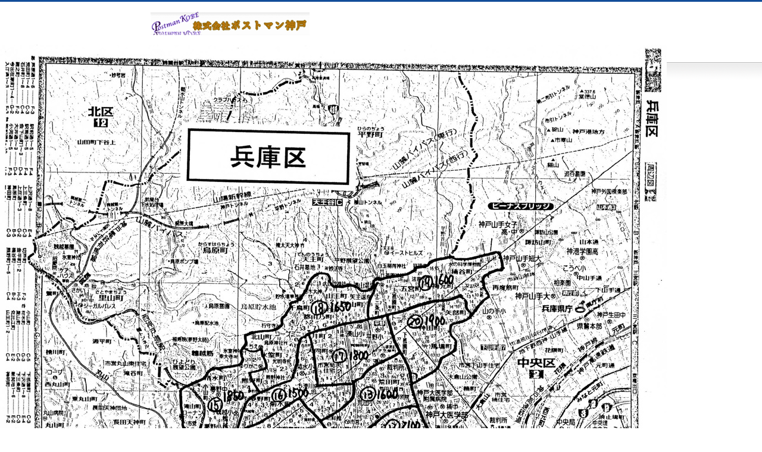

--- FILE ---
content_type: text/html
request_url: http://postmankobe.co.jp/hyogo.html
body_size: 1036
content:
<!DOCTYPE html PUBLIC "-//W3C//DTD XHTML 1.0 Transitional//EN" "http://www.w3.org/TR/xhtml1/DTD/xhtml1-transitional.dtd">
<html xmlns="http://www.w3.org/1999/xhtml" xml:lang="ja" lang="ja">
<head>
<meta http-equiv="content-type" content="text/html; charset=UTF-8" />
<meta http-equiv="Content-style-Type" content="text/css" />
<meta http-equiv="content-script-type" content="text/javascript" />
<link rel="stylesheet" href="base.css" type="text/css" />
<link rel="shortcut icon" href="images/favicon.ico" /> 
<script type="text/javascript" src="yuga.js_0.7.1/js/jquery.js"></script>
<script type="text/javascript" src="yuga.js_0.7.1/js/thickbox.js"></script>
<script type="text/javascript" src="yuga.js_0.7.1/js/yuga.js" charset="utf-8"></script>
<title>エリア地図（兵庫区）</title>
</head>
<body>
<div id="top">
  <p><img src="images/top-012.gif" width="270" height="40" alt="logo" />   
</div>
<p><img src="map/hyougo.jpg" width="1120" height="1559" alt="hyogo" />  
<p>
  <!-- top end -->
</p>
<p>&nbsp;</p>
</body>
</html>

--- FILE ---
content_type: text/css
request_url: http://postmankobe.co.jp/base.css
body_size: 7585
content:
@charset "UTF-8";

/* ---------------------
 * FONTSIZE MODEL * 
 * ---------------------
 *  63% ->	10pxに相当
 *  70% ->	11pxに相当
 *  75% ->	12pxに相当
 *  82% ->	13pxに相当
 *  88% ->	14pxに相当
 *  94% ->	15pxに相当
 * 100% ->	16pxに相当
 * 107% ->	17pxに相当
 * 113% ->	18pxに相当
 * 119% ->	19pxに相当
 * 125% ->	20pxに相当
 * --------------------- */


/* ========BASIC======== */
* {
   font-family:"Hiragino Kaku Gothic Pro",HiraKakuPro-W3,"ヒラギノ角ゴ Pro W3","メイリオ", Meiryo,"MS P ゴシック",verdana,sans-serif;
   color:#000;
}

body {
   margin:0;
   padding:0;
   letter-spacing:1px;
   background:#fff url("images/bg.gif") 0 105px repeat-x;
   border-top:3px solid #134D99;
}

br {
   letter-spacing:normal;
}

a {
   color:#000;
   text-decoration:none;
}

a:hover {
   color:#999;
   text-decoration:underline;
}

img {
   border:0;
   vertical-align:bottom;
}

h1,h2,h3,h4,h5,h6 {
   margin:0;
}


/* ========TEMPLATE LAYOUT======== */
div#top {
   width:780px;
   margin:0 auto;
   padding:0;
}

div#header {
   position:relative;
   width:780px;
}

div#pr {
   position:absolute;
   left:0;
   top:0;
}

div#serch {
   position:absolute;
   top:0;
   right:0;
}

div#gnavi {
   position:absolute;
   bottom:0;
   right:0;
}

div#menu {
   float:left;
   width:780px;
   margin-top:10px;
}

div#icatch {
   width:780px;
}

div#contents {
   float:left;
   width:780px;
   padding:10px 0;
   background:#fff;
}

div#main {
   float:left;
   width:550px;
}

div#sub {
   float:right;
   width:220px;
}

div#totop {
   clear:both;
}

div#footMenu {
   float:left;
   width:780px;
   margin-top:10px;
}

div#footer {
   clear:both;
   width:780px;
}


/* ========HEADER CUSTOMIZE======== */
div#header h1 {
   margin:0;
   padding:20px 0 0 0;
   font-size:200%;/* 32px相当 */
   line-height:1.0;
}

div#header h1 a:hover {
   color:#f1f1f1;
}


div#header #gnavi ul {
   list-style:none;

}
div#header #gnavi li {
   float:left;
   margin-left:15px;
   font-size:75%;/* 11px相当 */
}

div#header #gnavi li a {
   display:block;
   padding-left:8px;
   background:url("images/bg_arrow.gif") 0 50% no-repeat;
}


/* ========SERCH CUSTOMIZE======== */
div#serch dt{
   float:left;
   margin:0;
   padding:0;
}

div#serch dd{
   float:left;
   margin:1px 0 0 10px;
   padding:0;
}


/* ========MENU CUSTOMIZE======== */
div#menu ul {
   margin:0 0 1px 0;
   padding:0;
   font-size:88%;/* 12px相当 */
   list-style:none;
}

div#menu li {
   overflow:hidden;
   float:left;
   margin:0;
   margin-left:-1px;
   padding:0;
   border:1px solid #CECBCE;
   border-bottom:none;
   background:#fff url("images/bg_menu.gif") -40px 0 repeat-x;
}

div#menu li a {
   display:block;
   width:129px;
   height:20px;
   padding:10px 0;
   line-height:20px;
   font-weight:bold;
   text-align:center;
   outline:none;
}

div#menu li a:hover {
   color:#fff;
   text-decoration:none;
   background:#fff url("images/bg_menu.gif") 100% 100% repeat-x;
}

div#menu li.home {
   width:128px;
   margin-left:0;
   border-left:1px solid #CECBCE;
}

div#menu li.active a {
   color:#fff;
   background:#fff url("images/bg_menu.gif") 100% 100% repeat-x;
   text-decoration:none;
}

/* ========MAINCONTENTS CUSTOMIZE======== */
div#main a {
   color:#000;
}

div#main a:hover {
   color:#c0c;
   text-decoration:underline;
}

div#main h2 {
	clear:both;
	margin-bottom:8px;
	padding:1px 10px;
	line-height:2.0;
	color:#ccc;
	font-size:94%;/* 15px相当 */
	font-weight:bold;
	background:#fff url("images/bg_h2.gif") 100% 100% repeat-x;
}

div#main h3 {
   margin-bottom:8px;
   line-height:1.8;
   font-size:88%;/* 14px相当 */
   color:#134D99;
   border-bottom:3px solid #005DD8;
}

div#main h4 {
   margin-bottom:2px;
   font-size:75%;/* 12px相当 */
}

div#main h5 {
   margin-bottom:2px;
   font-size:75%;/* 12px相当 */
}

div#main h6 {
   margin-bottom:2px;
   font-size:75%;/* 12px相当 */
}

div#main p {
   margin:0 0 1em 0;
   font-size:75%;/* 12px相当 */
}

div#main ul,ol,dl {
   font-size:82%;/* 12px相当 */
}

div#main dt {
   margin-bottom:3px;
}

div#main dd {
   padding:0;
   margin:0 0 0.5em 1em;
   padding:3px;
   background:#f1f1f1;
}


/* TOPNAVI CUSTOMIZE */
div#main div.topNavi {
   overflow:hidden;
   position:relative;
   margin-left:-10px;
   margin-bottom:10px;

}

* html div#main div.topNavi {
   height:1em;
   overflow:visible;
}

div#main div.topNavi div.topNaviColumn {
   display:inline;
   width:270px;
   float:left;
   margin-left:10px;
   padding:0 0 2em 0;
}

div#main div.topNavi h2.topNaviImg {
   margin:0;
   padding:0;
   background:none;
}

div#main div.topNavi div.topNaviColumn p.detail {
   position:absolute;
   bottom:0;
   width:270px;
   text-align:right;
}

div#main div.topNavi div.topNaviColumn p.detail a {
   padding:0 0 0 7px;
   background:url("images/bg_arrow.gif") no-repeat left 50%;
}

div#main div.topNavi div.topNaviColumn p.cLeft {
   right:280px;
}

div#main div.topNavi div.topNaviColumn p.cRight {
   right:0;
}


/* INFORMATION CUSTOMIZE */
div#main dl.information {
   margin:0;
}
div#main dl.information dt {
   float:left;
   padding-top:5px;
}

div#main dl.information dd {
   margin:0 0 5px 0;
   padding: 5px 0px 5px 9em;
   background:url("images/bg_dotline.gif") 0 100% repeat-x;
}

div#main table {
   font-size:75%;/* 12px相当 */
}

table {
   width:550px;
   margin-bottom:20px;
   border-collapse:collapse;
   border:1px solid #999;
   border-spacing:0;
   line-height:1.8;
}

table th {
   padding: 5px;
   border:1px solid #999;
   border-width: 0 0 1px 1px;
   background: #EFEBEF;
   font-weight: bold;
   line-height: 120%;
   text-align: left;
}

table td {
   padding:5px;
   border:1px solid #999;
   border-width:0 0 1px 1px;
   text-align:left;
}

table td ol{
margin:0;
padding:0 0 0 30px;
font-size:100%;
}

table td li{
margin:0;
padding:0;
}


/* ========SUBCONTENTS CUSTOMIZE======== */
div#sub .section {
   margin-bottom:10px;
}

div#sub h2 {
   padding:5px;
   font-size:88%;/* 14px相当 */
   font-weight:bold;
   color:#fff;
   background:#6E6E6E;
}

div#sub h3 {
   padding:5px;
   font-size:75%;/* 12px相当 */
   font-weight:bold;
   background:#EFEBEF;
}

div#sub ul {
   margin:0;
   padding:0;
   border:1px solid #EFEBEF;
}

div#sub li {
   padding:5px;
   font-size:75%;/* 12px相当 */
   line-height:1.8;
   list-style:none;
   border-bottom:1px solid #E7E7EF;
}

div#sub li a {
   display:block;
   padding:5px 5px 5px 15px;
   background:url("images/bg_arrow.gif") 5px 50% no-repeat;
}

div#sub li a:hover {
   display:block;
   color:#333;
   background:#EFEBEF url("images/bg_arrow.gif") 5px 50% no-repeat;
   text-decoration:none;
}


/* ========TOTOP CUSTOMIZE========= */
div#totop {
   text-align:right;
   font-size:70%;/* 11px相当 */
}

div#totop a {
   padding:0 0 0 12px;
   background:url("images/bg_totop.gif") 0 50% no-repeat;
}


/* ========FOOTMENU CUSTOMIZE======== */
div#footMenu ul {
   margin:5px 0;
   padding:20px 0;
   text-align:center;
   border-top:1px solid #ddd;
}

div#footMenu li {
   display:inline;
   margin:0 0 0 20px;
   font-size:82%;/* 12px相当 */
   list-style:none;
}

div#footMenu li a:hover {
   color:#666;
   text-decoration:underline;
}
/*====imagemove======*/
body.home #Cont			{ width:780px; padding-top:8px;}
div#homeImageBox		{ width:780px; height:271px; margin-left:0px;}


/* CONTENTS CLASS

/* ========FOOTER CUSTOMIZE======== */
address {
   font-style:normal;
   font-size:75%;/* 11px相当 */
   color:#999;
   line-height:3.0;
   text-align:center;
}
